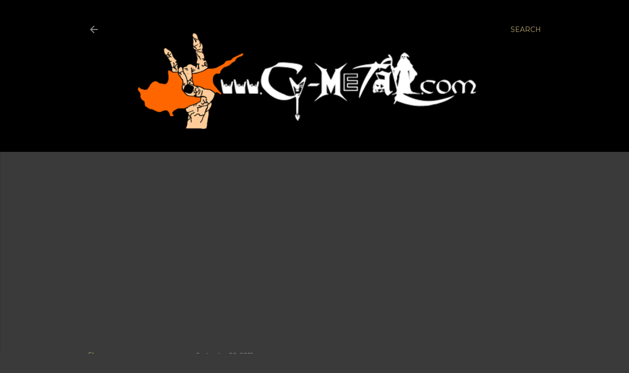

--- FILE ---
content_type: text/html; charset=utf-8
request_url: https://www.google.com/recaptcha/api2/aframe
body_size: 265
content:
<!DOCTYPE HTML><html><head><meta http-equiv="content-type" content="text/html; charset=UTF-8"></head><body><script nonce="v2pOJxWQeWpsc-aohO3NHA">/** Anti-fraud and anti-abuse applications only. See google.com/recaptcha */ try{var clients={'sodar':'https://pagead2.googlesyndication.com/pagead/sodar?'};window.addEventListener("message",function(a){try{if(a.source===window.parent){var b=JSON.parse(a.data);var c=clients[b['id']];if(c){var d=document.createElement('img');d.src=c+b['params']+'&rc='+(localStorage.getItem("rc::a")?sessionStorage.getItem("rc::b"):"");window.document.body.appendChild(d);sessionStorage.setItem("rc::e",parseInt(sessionStorage.getItem("rc::e")||0)+1);localStorage.setItem("rc::h",'1767120342755');}}}catch(b){}});window.parent.postMessage("_grecaptcha_ready", "*");}catch(b){}</script></body></html>

--- FILE ---
content_type: text/plain
request_url: https://www.google-analytics.com/j/collect?v=1&_v=j102&a=1021646059&t=pageview&_s=1&dl=http%3A%2F%2Fwww.cy-metal.com%2F2012%2F09%2Freviews-under-letter-b.html&ul=en-us%40posix&dt=Reviews%3A%20%22B%22&sr=1280x720&vp=1280x720&_u=IEBAAEABAAAAACAAI~&jid=1392242121&gjid=2864860&cid=1271573420.1767120341&tid=UA-16993946-1&_gid=44389496.1767120341&_r=1&_slc=1&z=1392911323
body_size: -450
content:
2,cG-54G44FBHKB